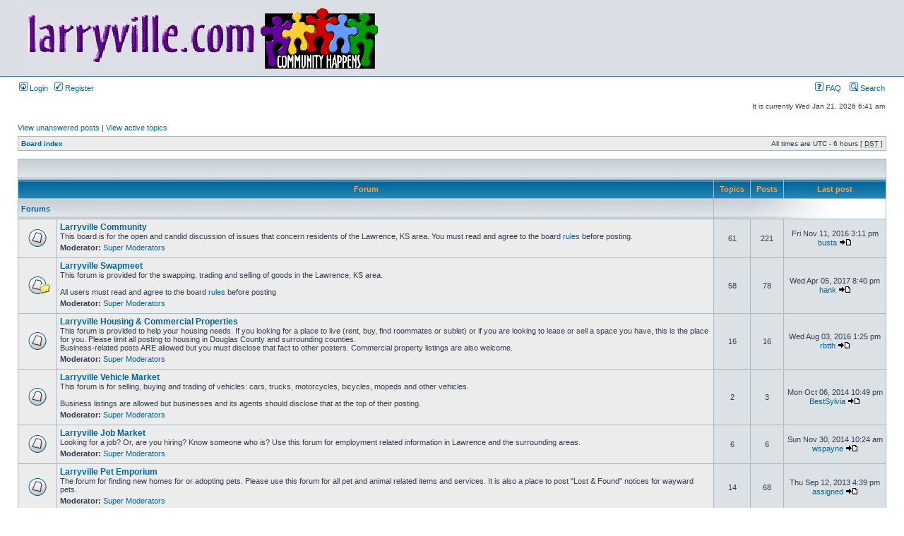

--- FILE ---
content_type: text/html; charset=UTF-8
request_url: http://forums.larryville.com/index.php?sid=dc3f218633ee0c9ffcad9a323e1d2639
body_size: 7050
content:
<!DOCTYPE html PUBLIC "-//W3C//DTD XHTML 1.0 Transitional//EN" "http://www.w3.org/TR/xhtml1/DTD/xhtml1-transitional.dtd">
<html xmlns="http://www.w3.org/1999/xhtml" dir="ltr" lang="en-gb" xml:lang="en-gb">
<head>

<script src="http://www.google-analytics.com/urchin.js" type="text/javascript">
</script>
<script type="text/javascript">
_uacct = "UA-4065599-1";
urchinTracker();
</script>

<meta http-equiv="content-type" content="text/html; charset=UTF-8" />
<meta http-equiv="content-language" content="en-gb" />
<meta http-equiv="content-style-type" content="text/css" />
<meta http-equiv="imagetoolbar" content="no" />
<meta name="resource-type" content="document" />
<meta name="distribution" content="global" />
<meta name="copyright" content="2000, 2002, 2005, 2007 phpBB Group" />
<meta name="keywords" content="" />
<meta name="description" content="" />
<title>Larryville.com &bull; Index page</title>

<link rel="stylesheet" href="./style.php?sid=9449c7397274985f4b98bfe6fbd89c2b&amp;id=2&amp;lang=en" type="text/css" />

<script type="text/javascript">
// <![CDATA[

function popup(url, width, height, name)
{
	if (!name)
	{
		name = '_popup';
	}

	window.open(url.replace(/&amp;/g, '&'), name, 'height=' + height + ',resizable=yes,scrollbars=yes,width=' + width);
	return false;
}

function jumpto()
{
	var page = prompt('Enter the page number you wish to go to.:', '');
	var perpage = '';
	var base_url = '';

	if (page !== null && !isNaN(page) && page > 0)
	{
		document.location.href = base_url.replace(/&amp;/g, '&') + '&start=' + ((page - 1) * perpage);
	}
}

/**
* Find a member
*/
function find_username(url)
{
	popup(url, 760, 570, '_usersearch');
	return false;
}

/**
* Mark/unmark checklist
* id = ID of parent container, name = name prefix, state = state [true/false]
*/
function marklist(id, name, state)
{
	var parent = document.getElementById(id);
	if (!parent)
	{
		eval('parent = document.' + id);
	}

	if (!parent)
	{
		return;
	}

	var rb = parent.getElementsByTagName('input');
	
	for (var r = 0; r < rb.length; r++)
	{
		if (rb[r].name.substr(0, name.length) == name)
		{
			rb[r].checked = state;
		}
	}
}


// ]]>
</script>
</head>
<body class="ltr" >

<a name="top"></a>

<div id="wrapheader">
	
	<div id="logodesc" style="display:none">
		    <table width="100%" cellspacing="0">
		    	<tr>
		    		<td><a href="./index.php?sid=9449c7397274985f4b98bfe6fbd89c2b"><img src="./styles/subsilver2/imageset/site_logo.gif" width="510" height="94" alt="" title="" /></a></td>
		     		<td width="100%" align="center">
     		
		     		</td>
		     	</tr>
		    </table>	
	</div>

	<script type="text/javascript"><!--
	
		var logodesc = document.getElementById("logodesc");
	
		if (parent.frames.length > 1) {
		
		     // loaded in frames
                     window.parent.scrollTo(0,0);
                     logodesc.style.display = "none";
	
		} else {
                
                     logodesc.style.display = "block";

                }

	//-->
	</script>

	<div id="menubar">
		<table width="100%" cellspacing="0">
		<tr>
			<td class="genmed">
				<a href="./ucp.php?mode=login&amp;sid=9449c7397274985f4b98bfe6fbd89c2b"><img src="./styles/subsilver2/theme/images/icon_mini_login.gif" width="12" height="13" alt="*" /> Login</a>&nbsp; &nbsp;<a href="./ucp.php?mode=register&amp;sid=9449c7397274985f4b98bfe6fbd89c2b"><img src="./styles/subsilver2/theme/images/icon_mini_register.gif" width="12" height="13" alt="*" /> Register</a>
								</td>
			<td class="genmed" align="right">
				<a href="./faq.php?sid=9449c7397274985f4b98bfe6fbd89c2b"><img src="./styles/subsilver2/theme/images/icon_mini_faq.gif" width="12" height="13" alt="*" /> FAQ</a>
				&nbsp; &nbsp;<a href="./search.php?sid=9449c7397274985f4b98bfe6fbd89c2b"><img src="./styles/subsilver2/theme/images/icon_mini_search.gif" width="12" height="13" alt="*" /> Search</a>			</td>
		</tr>
		</table>
	</div>

	<div id="datebar">
		<table width="100%" cellspacing="0">
		<tr>
			<td class="gensmall"></td>
			<td class="gensmall" align="right">It is currently Wed Jan 21, 2026 6:41 am<br /></td>
		</tr>
		</table>
	</div>

</div>

<div id="wrapcentre">

		<p class="searchbar">
		<span style="float: left;"><a href="./search.php?search_id=unanswered&amp;sid=9449c7397274985f4b98bfe6fbd89c2b">View unanswered posts</a> | <a href="./search.php?search_id=active_topics&amp;sid=9449c7397274985f4b98bfe6fbd89c2b">View active topics</a></span>
			</p>
	
	<br style="clear: both;" />

	<table class="tablebg" width="100%" cellspacing="1" cellpadding="0" style="margin-top: 5px;">
	<tr>
		<td class="row1">
			<p class="breadcrumbs"><a href="./index.php?sid=9449c7397274985f4b98bfe6fbd89c2b">Board index</a></p>
			<p class="datetime">All times are UTC - 6 hours [ <abbr title="Daylight Saving Time">DST</abbr> ]</p>
		</td>
	</tr>
	</table>
	<br /><table class="tablebg" cellspacing="1" width="100%">
<tr>
	<td class="cat" colspan="5" align="right">&nbsp;</td>
</tr>
<tr>
	<th colspan="2">&nbsp;Forum&nbsp;</th>
	<th width="50">&nbsp;Topics&nbsp;</th>
	<th width="50">&nbsp;Posts&nbsp;</th>
	<th>&nbsp;Last post&nbsp;</th>
</tr>
		<tr>
			<td class="cat" colspan="2"><h4><a href="./viewforum.php?f=31&amp;sid=9449c7397274985f4b98bfe6fbd89c2b">Forums</a></h4></td>
			<td class="catdiv" colspan="3">&nbsp;</td>
		</tr>
			<tr>
			<td class="row1" width="50" align="center"><img src="./styles/subsilver2/imageset/forum_read.gif" width="46" height="25" alt="No new posts" title="No new posts" /></td>
			<td class="row1" width="100%">
								<a class="forumlink" href="./viewforum.php?f=2&amp;sid=9449c7397274985f4b98bfe6fbd89c2b">Larryville Community</a>
				<p class="forumdesc">This board is for the open and candid discussion of issues that concern residents of the Lawrence, KS area. You must read and agree to the board <a href="http://discuss.larryville.com/forum/rules.htm" class="postlink">rules</a>       before posting.</p>
									<p class="forumdesc"><strong>Moderator:</strong> <a href="./memberlist.php?mode=group&amp;g=18310&amp;sid=9449c7397274985f4b98bfe6fbd89c2b">Super Moderators</a></p>
							</td>
			<td class="row2" align="center"><p class="topicdetails">61</p></td>
			<td class="row2" align="center"><p class="topicdetails">221</p></td>
			<td class="row2" align="center" nowrap="nowrap">
									<p class="topicdetails">Fri Nov 11, 2016 3:11 pm</p>
					<p class="topicdetails"><a href="./memberlist.php?mode=viewprofile&amp;u=5055&amp;sid=9449c7397274985f4b98bfe6fbd89c2b">busta</a>						<a href="./viewtopic.php?f=2&amp;p=242883&amp;sid=9449c7397274985f4b98bfe6fbd89c2b#p242883"><img src="./styles/subsilver2/imageset/icon_topic_latest.gif" width="18" height="9" alt="View the latest post" title="View the latest post" /></a>
					</p>
							</td>
		</tr>
			<tr>
			<td class="row1" width="50" align="center"><img src="./styles/subsilver2/imageset/forum_read_subforum.gif" width="46" height="25" alt="No new posts" title="No new posts" /></td>
			<td class="row1" width="100%">
								<a class="forumlink" href="./viewforum.php?f=3&amp;sid=9449c7397274985f4b98bfe6fbd89c2b">Larryville Swapmeet</a>
				<p class="forumdesc">This forum is provided for the swapping, trading and selling of goods in the Lawrence, KS area.<br /><br />All users must read and agree to the board <a href="http://discuss.larryville.com/forum/rules.htm" class="postlink">rules</a> before posting</p>
									<p class="forumdesc"><strong>Moderator:</strong> <a href="./memberlist.php?mode=group&amp;g=18310&amp;sid=9449c7397274985f4b98bfe6fbd89c2b">Super Moderators</a></p>
							</td>
			<td class="row2" align="center"><p class="topicdetails">58</p></td>
			<td class="row2" align="center"><p class="topicdetails">78</p></td>
			<td class="row2" align="center" nowrap="nowrap">
									<p class="topicdetails">Wed Apr 05, 2017 8:40 pm</p>
					<p class="topicdetails"><a href="./memberlist.php?mode=viewprofile&amp;u=8001&amp;sid=9449c7397274985f4b98bfe6fbd89c2b">hank</a>						<a href="./viewtopic.php?f=3&amp;p=242884&amp;sid=9449c7397274985f4b98bfe6fbd89c2b#p242884"><img src="./styles/subsilver2/imageset/icon_topic_latest.gif" width="18" height="9" alt="View the latest post" title="View the latest post" /></a>
					</p>
							</td>
		</tr>
			<tr>
			<td class="row1" width="50" align="center"><img src="./styles/subsilver2/imageset/forum_read.gif" width="46" height="25" alt="No new posts" title="No new posts" /></td>
			<td class="row1" width="100%">
								<a class="forumlink" href="./viewforum.php?f=15&amp;sid=9449c7397274985f4b98bfe6fbd89c2b">Larryville Housing &amp; Commercial Properties</a>
				<p class="forumdesc">This forum is provided to help your housing needs.  If you looking for a place to live (rent, buy, find roommates or sublet) or if you are looking to lease or sell a space you have, this is the place for you.  Please limit all posting to housing in Douglas County and surrounding counties.<br />Business-related posts ARE allowed but you must disclose that fact to other posters.  Commercial property listings are also welcome.</p>
									<p class="forumdesc"><strong>Moderator:</strong> <a href="./memberlist.php?mode=group&amp;g=18310&amp;sid=9449c7397274985f4b98bfe6fbd89c2b">Super Moderators</a></p>
							</td>
			<td class="row2" align="center"><p class="topicdetails">16</p></td>
			<td class="row2" align="center"><p class="topicdetails">16</p></td>
			<td class="row2" align="center" nowrap="nowrap">
									<p class="topicdetails">Wed Aug 03, 2016 1:25 pm</p>
					<p class="topicdetails"><a href="./memberlist.php?mode=viewprofile&amp;u=20683&amp;sid=9449c7397274985f4b98bfe6fbd89c2b">rbtth</a>						<a href="./viewtopic.php?f=15&amp;p=242882&amp;sid=9449c7397274985f4b98bfe6fbd89c2b#p242882"><img src="./styles/subsilver2/imageset/icon_topic_latest.gif" width="18" height="9" alt="View the latest post" title="View the latest post" /></a>
					</p>
							</td>
		</tr>
			<tr>
			<td class="row1" width="50" align="center"><img src="./styles/subsilver2/imageset/forum_read.gif" width="46" height="25" alt="No new posts" title="No new posts" /></td>
			<td class="row1" width="100%">
								<a class="forumlink" href="./viewforum.php?f=16&amp;sid=9449c7397274985f4b98bfe6fbd89c2b">Larryville Vehicle Market</a>
				<p class="forumdesc">This forum is for selling, buying and trading of vehicles: cars, trucks, motorcycles, bicycles, mopeds and other vehicles.  <br /><br />Business listings are allowed but businesses and its agents should disclose that at the top of their posting.</p>
									<p class="forumdesc"><strong>Moderator:</strong> <a href="./memberlist.php?mode=group&amp;g=18310&amp;sid=9449c7397274985f4b98bfe6fbd89c2b">Super Moderators</a></p>
							</td>
			<td class="row2" align="center"><p class="topicdetails">2</p></td>
			<td class="row2" align="center"><p class="topicdetails">3</p></td>
			<td class="row2" align="center" nowrap="nowrap">
									<p class="topicdetails">Mon Oct 06, 2014 10:49 pm</p>
					<p class="topicdetails"><a href="./memberlist.php?mode=viewprofile&amp;u=19575&amp;sid=9449c7397274985f4b98bfe6fbd89c2b">BestSylvia</a>						<a href="./viewtopic.php?f=16&amp;p=242829&amp;sid=9449c7397274985f4b98bfe6fbd89c2b#p242829"><img src="./styles/subsilver2/imageset/icon_topic_latest.gif" width="18" height="9" alt="View the latest post" title="View the latest post" /></a>
					</p>
							</td>
		</tr>
			<tr>
			<td class="row1" width="50" align="center"><img src="./styles/subsilver2/imageset/forum_read.gif" width="46" height="25" alt="No new posts" title="No new posts" /></td>
			<td class="row1" width="100%">
								<a class="forumlink" href="./viewforum.php?f=27&amp;sid=9449c7397274985f4b98bfe6fbd89c2b">Larryville Job Market</a>
				<p class="forumdesc">Looking for a job?  Or, are you hiring? Know someone who is?  Use this forum for employment related information in Lawrence and the surrounding areas.</p>
									<p class="forumdesc"><strong>Moderator:</strong> <a href="./memberlist.php?mode=group&amp;g=18310&amp;sid=9449c7397274985f4b98bfe6fbd89c2b">Super Moderators</a></p>
							</td>
			<td class="row2" align="center"><p class="topicdetails">6</p></td>
			<td class="row2" align="center"><p class="topicdetails">6</p></td>
			<td class="row2" align="center" nowrap="nowrap">
									<p class="topicdetails">Sun Nov 30, 2014 10:24 am</p>
					<p class="topicdetails"><a href="./memberlist.php?mode=viewprofile&amp;u=2397&amp;sid=9449c7397274985f4b98bfe6fbd89c2b">wspayne</a>						<a href="./viewtopic.php?f=27&amp;p=242838&amp;sid=9449c7397274985f4b98bfe6fbd89c2b#p242838"><img src="./styles/subsilver2/imageset/icon_topic_latest.gif" width="18" height="9" alt="View the latest post" title="View the latest post" /></a>
					</p>
							</td>
		</tr>
			<tr>
			<td class="row1" width="50" align="center"><img src="./styles/subsilver2/imageset/forum_read.gif" width="46" height="25" alt="No new posts" title="No new posts" /></td>
			<td class="row1" width="100%">
								<a class="forumlink" href="./viewforum.php?f=22&amp;sid=9449c7397274985f4b98bfe6fbd89c2b">Larryville Pet Emporium</a>
				<p class="forumdesc">The forum for finding new homes for or adopting pets.  Please use this forum for all pet and animal related items and services.  It is also a place to post &quot;Lost &amp; Found&quot; notices for wayward pets.</p>
									<p class="forumdesc"><strong>Moderator:</strong> <a href="./memberlist.php?mode=group&amp;g=18310&amp;sid=9449c7397274985f4b98bfe6fbd89c2b">Super Moderators</a></p>
							</td>
			<td class="row2" align="center"><p class="topicdetails">14</p></td>
			<td class="row2" align="center"><p class="topicdetails">68</p></td>
			<td class="row2" align="center" nowrap="nowrap">
									<p class="topicdetails">Thu Sep 12, 2013 4:39 pm</p>
					<p class="topicdetails"><a href="./memberlist.php?mode=viewprofile&amp;u=20632&amp;sid=9449c7397274985f4b98bfe6fbd89c2b">assigned</a>						<a href="./viewtopic.php?f=22&amp;p=242538&amp;sid=9449c7397274985f4b98bfe6fbd89c2b#p242538"><img src="./styles/subsilver2/imageset/icon_topic_latest.gif" width="18" height="9" alt="View the latest post" title="View the latest post" /></a>
					</p>
							</td>
		</tr>
			<tr>
			<td class="row1" width="50" align="center"><img src="./styles/subsilver2/imageset/forum_read.gif" width="46" height="25" alt="No new posts" title="No new posts" /></td>
			<td class="row1" width="100%">
								<a class="forumlink" href="./viewforum.php?f=20&amp;sid=9449c7397274985f4b98bfe6fbd89c2b">Larryville Local Business Websites</a>
				<p class="forumdesc">This board is provided for the listing of business websites related to the Lawrence, KS area. </p>
									<p class="forumdesc"><strong>Moderator:</strong> <a href="./memberlist.php?mode=group&amp;g=18310&amp;sid=9449c7397274985f4b98bfe6fbd89c2b">Super Moderators</a></p>
							</td>
			<td class="row2" align="center"><p class="topicdetails">27</p></td>
			<td class="row2" align="center"><p class="topicdetails">37</p></td>
			<td class="row2" align="center" nowrap="nowrap">
									<p class="topicdetails">Tue Apr 30, 2013 1:34 am</p>
					<p class="topicdetails"><a href="./memberlist.php?mode=viewprofile&amp;u=19703&amp;sid=9449c7397274985f4b98bfe6fbd89c2b">tinyfeet</a>						<a href="./viewtopic.php?f=20&amp;p=242472&amp;sid=9449c7397274985f4b98bfe6fbd89c2b#p242472"><img src="./styles/subsilver2/imageset/icon_topic_latest.gif" width="18" height="9" alt="View the latest post" title="View the latest post" /></a>
					</p>
							</td>
		</tr>
			<tr>
			<td class="row1" width="50" align="center"><img src="./styles/subsilver2/imageset/forum_read.gif" width="46" height="25" alt="No new posts" title="No new posts" /></td>
			<td class="row1" width="100%">
								<a class="forumlink" href="./viewforum.php?f=30&amp;sid=9449c7397274985f4b98bfe6fbd89c2b">Larryville Suggestions</a>
				<p class="forumdesc">Suggestions for improvements to the Larryville.com community.  Posts in this forum should encompass constructive suggestions for how we can make Larryville.com a better community for everyone.</p>
									<p class="forumdesc"><strong>Moderator:</strong> <a href="./memberlist.php?mode=group&amp;g=18310&amp;sid=9449c7397274985f4b98bfe6fbd89c2b">Super Moderators</a></p>
							</td>
			<td class="row2" align="center"><p class="topicdetails">12</p></td>
			<td class="row2" align="center"><p class="topicdetails">113</p></td>
			<td class="row2" align="center" nowrap="nowrap">
									<p class="topicdetails">Sun Jun 19, 2011 9:02 am</p>
					<p class="topicdetails"><a href="./memberlist.php?mode=viewprofile&amp;u=183&amp;sid=9449c7397274985f4b98bfe6fbd89c2b">mbrummer</a>						<a href="./viewtopic.php?f=30&amp;p=241801&amp;sid=9449c7397274985f4b98bfe6fbd89c2b#p241801"><img src="./styles/subsilver2/imageset/icon_topic_latest.gif" width="18" height="9" alt="View the latest post" title="View the latest post" /></a>
					</p>
							</td>
		</tr>
			<tr>
			<td class="row1" width="50" align="center"><img src="./styles/subsilver2/imageset/forum_read.gif" width="46" height="25" alt="No new posts" title="No new posts" /></td>
			<td class="row1" width="100%">
								<a class="forumlink" href="./viewforum.php?f=24&amp;sid=9449c7397274985f4b98bfe6fbd89c2b">Monkey House</a>
				<p class="forumdesc">This board is for the discussion of issues that are of little or no concern to the community at large.  Posts from other forums are subject to being moved here if they are disruptive to either a thread or a forum, ad hominem attacks or posts that are for harassment and/or stalkerish behavior.  We take no responsibility for the truth or falsehood of any comments made on this forum.  Outrageous accusations or other content may be grounds for immediate suspension of posting privileges without notice.</p>
									<p class="forumdesc"><strong>Moderator:</strong> <a href="./memberlist.php?mode=group&amp;g=18310&amp;sid=9449c7397274985f4b98bfe6fbd89c2b">Super Moderators</a></p>
							</td>
			<td class="row2" align="center"><p class="topicdetails">166</p></td>
			<td class="row2" align="center"><p class="topicdetails">1509</p></td>
			<td class="row2" align="center" nowrap="nowrap">
									<p class="topicdetails">Tue Oct 07, 2014 7:55 pm</p>
					<p class="topicdetails"><a href="./memberlist.php?mode=viewprofile&amp;u=3859&amp;sid=9449c7397274985f4b98bfe6fbd89c2b">Gern_Blanston</a>						<a href="./viewtopic.php?f=24&amp;p=242835&amp;sid=9449c7397274985f4b98bfe6fbd89c2b#p242835"><img src="./styles/subsilver2/imageset/icon_topic_latest.gif" width="18" height="9" alt="View the latest post" title="View the latest post" /></a>
					</p>
							</td>
		</tr>
			<tr>
			<td class="row1" width="50" align="center"><img src="./styles/subsilver2/imageset/forum_read.gif" width="46" height="25" alt="No new posts" title="No new posts" /></td>
			<td class="row1" width="100%">
								<a class="forumlink" href="./viewforum.php?f=7&amp;sid=9449c7397274985f4b98bfe6fbd89c2b">Larryville Personal Websites &amp; Blogs</a>
				<p class="forumdesc">This board is provided for the listing of personal websites and weblogs.  </p>
									<p class="forumdesc"><strong>Moderator:</strong> <a href="./memberlist.php?mode=group&amp;g=18310&amp;sid=9449c7397274985f4b98bfe6fbd89c2b">Super Moderators</a></p>
							</td>
			<td class="row2" align="center"><p class="topicdetails">1</p></td>
			<td class="row2" align="center"><p class="topicdetails">1</p></td>
			<td class="row2" align="center" nowrap="nowrap">
									<p class="topicdetails">Tue Nov 13, 2012 3:55 pm</p>
					<p class="topicdetails"><a href="./memberlist.php?mode=viewprofile&amp;u=19889&amp;sid=9449c7397274985f4b98bfe6fbd89c2b">ekijek555</a>						<a href="./viewtopic.php?f=7&amp;p=242344&amp;sid=9449c7397274985f4b98bfe6fbd89c2b#p242344"><img src="./styles/subsilver2/imageset/icon_topic_latest.gif" width="18" height="9" alt="View the latest post" title="View the latest post" /></a>
					</p>
							</td>
		</tr>
			<tr>
			<td class="row1" width="50" align="center"><img src="./styles/subsilver2/imageset/forum_read.gif" width="46" height="25" alt="No new posts" title="No new posts" /></td>
			<td class="row1" width="100%">
								<a class="forumlink" href="./viewforum.php?f=6&amp;sid=9449c7397274985f4b98bfe6fbd89c2b">Dear L@rryville</a>
				<p class="forumdesc">This forum is for finding answers to those questions that reoccur time and time again, like:  &quot;Where do I find (a particular item)?&quot;  &quot;How do I get rid of ants?&quot;  Where should I take my car to get fixed?&quot;</p>
									<p class="forumdesc"><strong>Moderator:</strong> <a href="./memberlist.php?mode=group&amp;g=18310&amp;sid=9449c7397274985f4b98bfe6fbd89c2b">Super Moderators</a></p>
							</td>
			<td class="row2" align="center"><p class="topicdetails">1</p></td>
			<td class="row2" align="center"><p class="topicdetails">4</p></td>
			<td class="row2" align="center" nowrap="nowrap">
									<p class="topicdetails">Tue Feb 26, 2013 10:14 am</p>
					<p class="topicdetails"><a href="./memberlist.php?mode=viewprofile&amp;u=3918&amp;sid=9449c7397274985f4b98bfe6fbd89c2b">bwcc</a>						<a href="./viewtopic.php?f=6&amp;p=242426&amp;sid=9449c7397274985f4b98bfe6fbd89c2b#p242426"><img src="./styles/subsilver2/imageset/icon_topic_latest.gif" width="18" height="9" alt="View the latest post" title="View the latest post" /></a>
					</p>
							</td>
		</tr>
			<tr>
			<td class="row1" width="50" align="center"><img src="./styles/subsilver2/imageset/forum_read.gif" width="46" height="25" alt="No new posts" title="No new posts" /></td>
			<td class="row1" width="100%">
								<a class="forumlink" href="./viewforum.php?f=9&amp;sid=9449c7397274985f4b98bfe6fbd89c2b">Neighbors helping neighbors</a>
				<p class="forumdesc">For information concerning local agencies or events that help improve the lives of others. List the name of the organization, contact information and any other pertinent information like items requested and dates &amp; locations of fundraising events. (Formerly the Hurricane Katrina forum)</p>
									<p class="forumdesc"><strong>Moderator:</strong> <a href="./memberlist.php?mode=group&amp;g=18310&amp;sid=9449c7397274985f4b98bfe6fbd89c2b">Super Moderators</a></p>
							</td>
			<td class="row2" align="center"><p class="topicdetails">1</p></td>
			<td class="row2" align="center"><p class="topicdetails">3</p></td>
			<td class="row2" align="center" nowrap="nowrap">
									<p class="topicdetails">Mon Apr 20, 2009 7:18 pm</p>
					<p class="topicdetails"><a href="./memberlist.php?mode=viewprofile&amp;u=19221&amp;sid=9449c7397274985f4b98bfe6fbd89c2b" style="color: #00AA00;" class="username-coloured">copasetic</a>						<a href="./viewtopic.php?f=9&amp;p=236593&amp;sid=9449c7397274985f4b98bfe6fbd89c2b#p236593"><img src="./styles/subsilver2/imageset/icon_topic_latest.gif" width="18" height="9" alt="View the latest post" title="View the latest post" /></a>
					</p>
							</td>
		</tr>
			<tr>
			<td class="row1" width="50" align="center"><img src="./styles/subsilver2/imageset/forum_read.gif" width="46" height="25" alt="No new posts" title="No new posts" /></td>
			<td class="row1" width="100%">
								<a class="forumlink" href="./viewforum.php?f=36&amp;sid=9449c7397274985f4b98bfe6fbd89c2b">Crafting Connection</a>
				<p class="forumdesc">This is a forum for local crafters to exchange information, tips, ideas and the like. Business postings are allowed but only those targeted toward the forum subject. You must read and agree to the board <a href="http://discuss.larryville.com/forum/rules.htm" class="postlink">rules</a>       before posting.</p>
							</td>
			<td class="row2" align="center"><p class="topicdetails">0</p></td>
			<td class="row2" align="center"><p class="topicdetails">0</p></td>
			<td class="row2" align="center" nowrap="nowrap">
									<p class="topicdetails">No posts</p>
							</td>
		</tr>
			<tr>
			<td class="cat" colspan="2"><h4><a href="./viewforum.php?f=32&amp;sid=9449c7397274985f4b98bfe6fbd89c2b">Larryville Extras</a></h4></td>
			<td class="catdiv" colspan="3">&nbsp;</td>
		</tr>
			<tr>
			<td class="row1" width="50" align="center"><img src="./styles/subsilver2/imageset/forum_read.gif" width="46" height="25" alt="No new posts" title="No new posts" /></td>
			<td class="row1" width="100%">
								<a class="forumlink" href="./viewforum.php?f=11&amp;sid=9449c7397274985f4b98bfe6fbd89c2b">Larryville SOHO Listings</a>
				<p class="forumdesc">Do you own a business or offer a business service but don't have a website? Then use this forum to list your Small Office/Home Office service from lawn care to resume services.</p>
									<p class="forumdesc"><strong>Moderator:</strong> <a href="./memberlist.php?mode=group&amp;g=18310&amp;sid=9449c7397274985f4b98bfe6fbd89c2b">Super Moderators</a></p>
							</td>
			<td class="row2" align="center"><p class="topicdetails">0</p></td>
			<td class="row2" align="center"><p class="topicdetails">0</p></td>
			<td class="row2" align="center" nowrap="nowrap">
									<p class="topicdetails">No posts</p>
							</td>
		</tr>
			<tr>
			<td class="row1" width="50" align="center"><img src="./styles/subsilver2/imageset/forum_read.gif" width="46" height="25" alt="No new posts" title="No new posts" /></td>
			<td class="row1" width="100%">
								<a class="forumlink" href="./viewforum.php?f=12&amp;sid=9449c7397274985f4b98bfe6fbd89c2b">Larryville Sports Talk</a>
				<p class="forumdesc">A forum to discuss a favorite Larryville pastime - sports.</p>
									<p class="forumdesc"><strong>Moderator:</strong> <a href="./memberlist.php?mode=group&amp;g=18310&amp;sid=9449c7397274985f4b98bfe6fbd89c2b">Super Moderators</a></p>
							</td>
			<td class="row2" align="center"><p class="topicdetails">0</p></td>
			<td class="row2" align="center"><p class="topicdetails">0</p></td>
			<td class="row2" align="center" nowrap="nowrap">
									<p class="topicdetails">No posts</p>
							</td>
		</tr>
			<tr>
			<td class="row1" width="50" align="center"><img src="./styles/subsilver2/imageset/forum_read.gif" width="46" height="25" alt="No new posts" title="No new posts" /></td>
			<td class="row1" width="100%">
								<a class="forumlink" href="./viewforum.php?f=13&amp;sid=9449c7397274985f4b98bfe6fbd89c2b">Larryville Computer Help</a>
				<p class="forumdesc">This forum provides a place for people with computer problems or questions a place to ask those questions and have them answered by other larryvillagers. When you ask for help please try to as specific as you can about your problem. Is it hardware or software? What platform/OS are you using?</p>
									<p class="forumdesc"><strong>Moderator:</strong> <a href="./memberlist.php?mode=group&amp;g=18310&amp;sid=9449c7397274985f4b98bfe6fbd89c2b">Super Moderators</a></p>
							</td>
			<td class="row2" align="center"><p class="topicdetails">34</p></td>
			<td class="row2" align="center"><p class="topicdetails">102</p></td>
			<td class="row2" align="center" nowrap="nowrap">
									<p class="topicdetails">Thu Feb 03, 2011 9:34 am</p>
					<p class="topicdetails"><a href="./memberlist.php?mode=viewprofile&amp;u=18416&amp;sid=9449c7397274985f4b98bfe6fbd89c2b">robtonet</a>						<a href="./viewtopic.php?f=13&amp;p=241165&amp;sid=9449c7397274985f4b98bfe6fbd89c2b#p241165"><img src="./styles/subsilver2/imageset/icon_topic_latest.gif" width="18" height="9" alt="View the latest post" title="View the latest post" /></a>
					</p>
							</td>
		</tr>
			<tr>
			<td class="row1" width="50" align="center"><img src="./styles/subsilver2/imageset/forum_read.gif" width="46" height="25" alt="No new posts" title="No new posts" /></td>
			<td class="row1" width="100%">
								<a class="forumlink" href="./viewforum.php?f=17&amp;sid=9449c7397274985f4b98bfe6fbd89c2b">Larryville Music Scene</a>
				<p class="forumdesc">A forum to post links and other information pertaining to local music websites.  </p>
									<p class="forumdesc"><strong>Moderator:</strong> <a href="./memberlist.php?mode=group&amp;g=18310&amp;sid=9449c7397274985f4b98bfe6fbd89c2b">Super Moderators</a></p>
							</td>
			<td class="row2" align="center"><p class="topicdetails">1</p></td>
			<td class="row2" align="center"><p class="topicdetails">2</p></td>
			<td class="row2" align="center" nowrap="nowrap">
									<p class="topicdetails">Sat Apr 27, 2013 1:16 pm</p>
					<p class="topicdetails"><a href="./memberlist.php?mode=viewprofile&amp;u=8311&amp;sid=9449c7397274985f4b98bfe6fbd89c2b">tonto</a>						<a href="./viewtopic.php?f=17&amp;p=242470&amp;sid=9449c7397274985f4b98bfe6fbd89c2b#p242470"><img src="./styles/subsilver2/imageset/icon_topic_latest.gif" width="18" height="9" alt="View the latest post" title="View the latest post" /></a>
					</p>
							</td>
		</tr>
			<tr>
			<td class="row1" width="50" align="center"><img src="./styles/subsilver2/imageset/forum_read.gif" width="46" height="25" alt="No new posts" title="No new posts" /></td>
			<td class="row1" width="100%">
								<a class="forumlink" href="./viewforum.php?f=25&amp;sid=9449c7397274985f4b98bfe6fbd89c2b">Recipe Forum</a>
				<p class="forumdesc">Do you have a recipe you'd like to share or one you would like to find?  This is the place to do it.</p>
									<p class="forumdesc"><strong>Moderator:</strong> <a href="./memberlist.php?mode=group&amp;g=18310&amp;sid=9449c7397274985f4b98bfe6fbd89c2b">Super Moderators</a></p>
							</td>
			<td class="row2" align="center"><p class="topicdetails">116</p></td>
			<td class="row2" align="center"><p class="topicdetails">384</p></td>
			<td class="row2" align="center" nowrap="nowrap">
									<p class="topicdetails">Sat Apr 27, 2013 1:17 pm</p>
					<p class="topicdetails"><a href="./memberlist.php?mode=viewprofile&amp;u=8311&amp;sid=9449c7397274985f4b98bfe6fbd89c2b">tonto</a>						<a href="./viewtopic.php?f=25&amp;p=242471&amp;sid=9449c7397274985f4b98bfe6fbd89c2b#p242471"><img src="./styles/subsilver2/imageset/icon_topic_latest.gif" width="18" height="9" alt="View the latest post" title="View the latest post" /></a>
					</p>
							</td>
		</tr>
			<tr>
			<td class="row1" width="50" align="center"><img src="./styles/subsilver2/imageset/forum_read.gif" width="46" height="25" alt="No new posts" title="No new posts" /></td>
			<td class="row1" width="100%">
								<a class="forumlink" href="./viewforum.php?f=26&amp;sid=9449c7397274985f4b98bfe6fbd89c2b">Gardening</a>
				<p class="forumdesc">A forum to exchange gardening related information and tips.  </p>
									<p class="forumdesc"><strong>Moderator:</strong> <a href="./memberlist.php?mode=group&amp;g=18310&amp;sid=9449c7397274985f4b98bfe6fbd89c2b">Super Moderators</a></p>
							</td>
			<td class="row2" align="center"><p class="topicdetails">69</p></td>
			<td class="row2" align="center"><p class="topicdetails">337</p></td>
			<td class="row2" align="center" nowrap="nowrap">
									<p class="topicdetails">Tue Dec 24, 2013 11:40 pm</p>
					<p class="topicdetails"><a href="./memberlist.php?mode=viewprofile&amp;u=1712&amp;sid=9449c7397274985f4b98bfe6fbd89c2b">tenstring</a>						<a href="./viewtopic.php?f=26&amp;p=242598&amp;sid=9449c7397274985f4b98bfe6fbd89c2b#p242598"><img src="./styles/subsilver2/imageset/icon_topic_latest.gif" width="18" height="9" alt="View the latest post" title="View the latest post" /></a>
					</p>
							</td>
		</tr>
			<tr>
			<td class="row1" width="50" align="center"><img src="./styles/subsilver2/imageset/forum_read.gif" width="46" height="25" alt="No new posts" title="No new posts" /></td>
			<td class="row1" width="100%">
								<a class="forumlink" href="./viewforum.php?f=28&amp;sid=9449c7397274985f4b98bfe6fbd89c2b">Larryville Farmer's Market</a>
				<p class="forumdesc">A forum for the selling, trading and/or bartering of locally grown produce, livestock, poultry and other locally grown/raised products. The terms, such as hours to contact, quantity offered and the prices should be clearly stated by the seller. Bear in mind that many items may be seasonal or, by their nature, limited in quantity. If you are a seller, please disclose whether the items sold are organic, free-range or the like. These last requirements are for the benefit of the purchaser.</p>
									<p class="forumdesc"><strong>Moderator:</strong> <a href="./memberlist.php?mode=group&amp;g=18310&amp;sid=9449c7397274985f4b98bfe6fbd89c2b">Super Moderators</a></p>
							</td>
			<td class="row2" align="center"><p class="topicdetails">1</p></td>
			<td class="row2" align="center"><p class="topicdetails">1</p></td>
			<td class="row2" align="center" nowrap="nowrap">
									<p class="topicdetails">Sun Feb 20, 2011 12:15 am</p>
					<p class="topicdetails"><a href="./memberlist.php?mode=viewprofile&amp;u=18520&amp;sid=9449c7397274985f4b98bfe6fbd89c2b">zdevin</a>						<a href="./viewtopic.php?f=28&amp;p=241238&amp;sid=9449c7397274985f4b98bfe6fbd89c2b#p241238"><img src="./styles/subsilver2/imageset/icon_topic_latest.gif" width="18" height="9" alt="View the latest post" title="View the latest post" /></a>
					</p>
							</td>
		</tr>
			<tr>
			<td class="row1" width="50" align="center"><img src="./styles/subsilver2/imageset/forum_read.gif" width="46" height="25" alt="No new posts" title="No new posts" /></td>
			<td class="row1" width="100%">
								<a class="forumlink" href="./viewforum.php?f=18&amp;sid=9449c7397274985f4b98bfe6fbd89c2b">Larryville Video Links</a>
				<p class="forumdesc">A forum to post video links.  Of particular interest are videos that feature Lawrence and Douglas County.  Other links pertaining to Kansas are also welcome.</p>
									<p class="forumdesc"><strong>Moderator:</strong> <a href="./memberlist.php?mode=group&amp;g=18310&amp;sid=9449c7397274985f4b98bfe6fbd89c2b">Super Moderators</a></p>
							</td>
			<td class="row2" align="center"><p class="topicdetails">20</p></td>
			<td class="row2" align="center"><p class="topicdetails">35</p></td>
			<td class="row2" align="center" nowrap="nowrap">
									<p class="topicdetails">Tue Aug 11, 2009 12:29 am</p>
					<p class="topicdetails"><a href="./memberlist.php?mode=viewprofile&amp;u=20026&amp;sid=9449c7397274985f4b98bfe6fbd89c2b">allenborder</a>						<a href="./viewtopic.php?f=18&amp;p=233908&amp;sid=9449c7397274985f4b98bfe6fbd89c2b#p233908"><img src="./styles/subsilver2/imageset/icon_topic_latest.gif" width="18" height="9" alt="View the latest post" title="View the latest post" /></a>
					</p>
							</td>
		</tr>
			<tr>
			<td class="row1" width="50" align="center"><img src="./styles/subsilver2/imageset/forum_read.gif" width="46" height="25" alt="No new posts" title="No new posts" /></td>
			<td class="row1" width="100%">
								<a class="forumlink" href="./viewforum.php?f=29&amp;sid=9449c7397274985f4b98bfe6fbd89c2b">Health and Fitness</a>
				<p class="forumdesc">For those interested in sharing health and fitness tips.  It is also the place for those interested in starting a Health and Fitness support group for both online and offline activities or to share information about upcoming events.</p>
									<p class="forumdesc"><strong>Moderator:</strong> <a href="./memberlist.php?mode=group&amp;g=18310&amp;sid=9449c7397274985f4b98bfe6fbd89c2b">Super Moderators</a></p>
							</td>
			<td class="row2" align="center"><p class="topicdetails">10</p></td>
			<td class="row2" align="center"><p class="topicdetails">20</p></td>
			<td class="row2" align="center" nowrap="nowrap">
									<p class="topicdetails">Thu May 12, 2011 11:01 pm</p>
					<p class="topicdetails"><a href="./memberlist.php?mode=viewprofile&amp;u=20653&amp;sid=9449c7397274985f4b98bfe6fbd89c2b">TheKombuchaKid</a>						<a href="./viewtopic.php?f=29&amp;p=241605&amp;sid=9449c7397274985f4b98bfe6fbd89c2b#p241605"><img src="./styles/subsilver2/imageset/icon_topic_latest.gif" width="18" height="9" alt="View the latest post" title="View the latest post" /></a>
					</p>
							</td>
		</tr>
	</table>
<span class="gensmall"><a href="./ucp.php?mode=delete_cookies&amp;sid=9449c7397274985f4b98bfe6fbd89c2b">Delete all board cookies</a> | <a href="./memberlist.php?mode=leaders&amp;sid=9449c7397274985f4b98bfe6fbd89c2b">The team</a></span><br />

<br clear="all" />

<table class="tablebg" width="100%" cellspacing="1" cellpadding="0" style="margin-top: 5px;">
	<tr>
		<td class="row1">
			<p class="breadcrumbs"><a href="./index.php?sid=9449c7397274985f4b98bfe6fbd89c2b">Board index</a></p>
			<p class="datetime">All times are UTC - 6 hours [ <abbr title="Daylight Saving Time">DST</abbr> ]</p>
		</td>
	</tr>
	</table>	<br clear="all" />

	<table class="tablebg" width="100%" cellspacing="1">
	<tr>
		<td class="cat" colspan="2"><h4>Who is online</h4></td>
	</tr>
	<tr>
			<td class="row1" rowspan="2" align="center" valign="middle"><img src="./styles/subsilver2/theme/images/whosonline.gif" alt="Who is online" /></td>
			<td class="row1" width="100%"><span class="genmed">In total there are <strong>241</strong> users online :: 0 registered, 0 hidden and 241 guests (based on users active over the past 5 minutes)<br />Most users ever online was <strong>905</strong> on Wed Oct 08, 2025 4:13 pm<br /><br />Registered users: No registered users</span></td>
	</tr>
			<tr>
			<td class="row1"><b class="gensmall">Legend :: <a style="color:#AA0000" href="./memberlist.php?mode=group&amp;g=18315&amp;sid=9449c7397274985f4b98bfe6fbd89c2b">Administrators</a>, <a style="color:#00AA00" href="./memberlist.php?mode=group&amp;g=18314&amp;sid=9449c7397274985f4b98bfe6fbd89c2b">Global moderators</a></b></td>
		</tr>
		</table>
	<br clear="all" />

	<table class="tablebg" width="100%" cellspacing="1">
	<tr>
		<td class="cat" colspan="2"><h4>Birthdays</h4></td>
	</tr>
	<tr>
		<td class="row1" align="center" valign="middle"><img src="./styles/subsilver2/theme/images/whosonline.gif" alt="Birthdays" /></td>
		<td class="row1" width="100%"><p class="genmed">No birthdays today</p></td>
	</tr>
	</table>

<br clear="all" />

<table class="tablebg" width="100%" cellspacing="1">
<tr>
	<td class="cat" colspan="2"><h4>Statistics</h4></td>
</tr>
<tr>
	<td class="row1"><img src="./styles/subsilver2/theme/images/whosonline.gif" alt="Statistics" /></td>
	<td class="row1" width="100%" valign="middle"><p class="genmed">Total posts <strong>2940</strong> | Total topics <strong>618</strong> | Total members <strong>10398</strong> | Our newest member <strong><a href="./memberlist.php?mode=viewprofile&amp;u=20705&amp;sid=9449c7397274985f4b98bfe6fbd89c2b">sheartyl</a></strong></p></td>
</tr>
</table>

	<br clear="all" />

	<form method="post" action="./ucp.php?mode=login&amp;sid=9449c7397274985f4b98bfe6fbd89c2b">
	
	<table class="tablebg" width="100%" cellspacing="1">
	<tr>
		<td class="cat"><h4><a href="./ucp.php?mode=login&amp;sid=9449c7397274985f4b98bfe6fbd89c2b">Login</a></h4></td>
	</tr>
	<tr>
		<td class="row1" align="center"><span class="genmed">Username:</span> <input class="post" type="text" name="username" size="10" />&nbsp; <span class="genmed">Password:</span> <input class="post" type="password" name="password" size="10" />&nbsp;  <span class="gensmall">Log me on automatically each visit</span> <input type="checkbox" class="radio" name="autologin" />&nbsp; <input type="submit" class="btnmain" name="login" value="Login" /></td>
	</tr>
	</table>
		</form>

<br clear="all" />

<table class="legend">
<tr>
	<td width="20" align="center"><img src="./styles/subsilver2/imageset/forum_unread.gif" width="46" height="25" alt="New posts" title="New posts" /></td>
	<td><span class="gensmall">New posts</span></td>
	<td>&nbsp;&nbsp;</td>
	<td width="20" align="center"><img src="./styles/subsilver2/imageset/forum_read.gif" width="46" height="25" alt="No new posts" title="No new posts" /></td>
	<td><span class="gensmall">No new posts</span></td>
	<td>&nbsp;&nbsp;</td>
	<td width="20" align="center"><img src="./styles/subsilver2/imageset/forum_read_locked.gif" width="46" height="25" alt="No new posts [ Locked ]" title="No new posts [ Locked ]" /></td>
	<td><span class="gensmall">Forum locked</span></td>
</tr>
</table>

</div>

<!--
	We request you retain the full copyright notice below including the link to www.phpbb.com.
	This not only gives respect to the large amount of time given freely by the developers
	but also helps build interest, traffic and use of phpBB3. If you (honestly) cannot retain
	the full copyright we ask you at least leave in place the "Powered by phpBB" line, with
	"phpBB" linked to www.phpbb.com. If you refuse to include even this then support on our
	forums may be affected.

	The phpBB Group : 2006
//-->

<div id="wrapfooter">
		<span class="copyright">Powered by <a href="http://www.phpbb.com/">phpBB</a> &copy; 2000, 2002, 2005, 2007 phpBB Group
	</span>
</div>

</body>
</html>